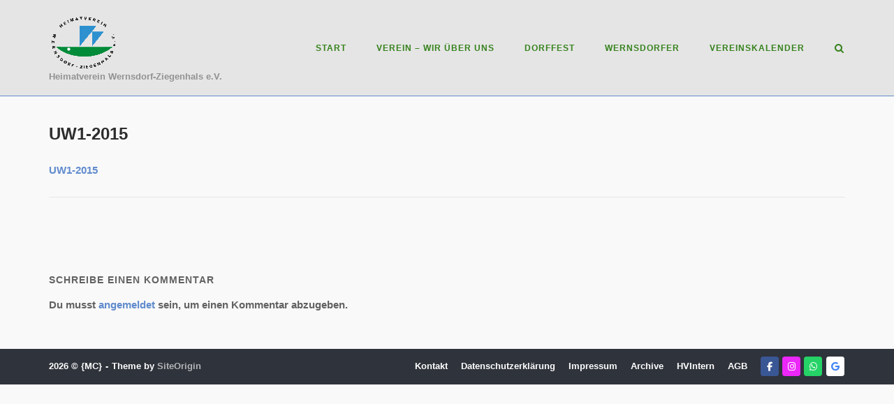

--- FILE ---
content_type: text/css
request_url: https://usercontent.one/wp/wernsdorf.info/wp-content/uploads/siteorigin-widgets/sow-social-media-buttons-flat-20d021dbecec-1847.css?media=1706885009?ver=e2788caff6be4b0e8d714c712c22ce23
body_size: 476
content:
.so-widget-sow-social-media-buttons-flat-20d021dbecec-1847 .social-media-button-container {
  zoom: 1;
  text-align: left;
  /*
	&:after {
		content:"";
		display:inline-block;
		width:100%;
	}
	*/
}
.so-widget-sow-social-media-buttons-flat-20d021dbecec-1847 .social-media-button-container:before {
  content: '';
  display: block;
}
.so-widget-sow-social-media-buttons-flat-20d021dbecec-1847 .social-media-button-container:after {
  content: '';
  display: table;
  clear: both;
}
@media (max-width: 780px) {
  .so-widget-sow-social-media-buttons-flat-20d021dbecec-1847 .social-media-button-container {
    text-align: left;
  }
}
.so-widget-sow-social-media-buttons-flat-20d021dbecec-1847 .sow-social-media-button-facebook-0 {
  color: #ffffff !important;
  background-color: #3a5795;
  border: 1px solid #3a5795;
}
.so-widget-sow-social-media-buttons-flat-20d021dbecec-1847 .sow-social-media-button-facebook-0.ow-button-hover:focus,
.so-widget-sow-social-media-buttons-flat-20d021dbecec-1847 .sow-social-media-button-facebook-0.ow-button-hover:hover {
  color: #ffffff !important;
}
.so-widget-sow-social-media-buttons-flat-20d021dbecec-1847 .sow-social-media-button-facebook-0:hover {
  border-bottom: 1px solid #3a5795;
}
.so-widget-sow-social-media-buttons-flat-20d021dbecec-1847 .sow-social-media-button-facebook-0.ow-button-hover:hover {
  background-color: #3a5795;
  border-color: #3a5795;
}
.so-widget-sow-social-media-buttons-flat-20d021dbecec-1847 .sow-social-media-button-instagram-0 {
  color: #ffffff !important;
  background-color: #eb27f9;
  border: 1px solid #eb27f9;
}
.so-widget-sow-social-media-buttons-flat-20d021dbecec-1847 .sow-social-media-button-instagram-0.ow-button-hover:focus,
.so-widget-sow-social-media-buttons-flat-20d021dbecec-1847 .sow-social-media-button-instagram-0.ow-button-hover:hover {
  color: #ffffff !important;
}
.so-widget-sow-social-media-buttons-flat-20d021dbecec-1847 .sow-social-media-button-instagram-0:hover {
  border-bottom: 1px solid #eb27f9;
}
.so-widget-sow-social-media-buttons-flat-20d021dbecec-1847 .sow-social-media-button-instagram-0.ow-button-hover:hover {
  background-color: #405de6;
  border-color: #405de6;
}
.so-widget-sow-social-media-buttons-flat-20d021dbecec-1847 .sow-social-media-button-whatsapp-0 {
  color: #ffffff !important;
  background-color: #25d366;
  border: 1px solid #25d366;
}
.so-widget-sow-social-media-buttons-flat-20d021dbecec-1847 .sow-social-media-button-whatsapp-0.ow-button-hover:focus,
.so-widget-sow-social-media-buttons-flat-20d021dbecec-1847 .sow-social-media-button-whatsapp-0.ow-button-hover:hover {
  color: #ffffff !important;
}
.so-widget-sow-social-media-buttons-flat-20d021dbecec-1847 .sow-social-media-button-whatsapp-0:hover {
  border-bottom: 1px solid #25d366;
}
.so-widget-sow-social-media-buttons-flat-20d021dbecec-1847 .sow-social-media-button-whatsapp-0.ow-button-hover:hover {
  background-color: #25d366;
  border-color: #25d366;
}
.so-widget-sow-social-media-buttons-flat-20d021dbecec-1847 .sow-social-media-button-google-0 {
  color: #4285f4 !important;
  background-color: #ffffff;
  border: 1px solid #ffffff;
}
.so-widget-sow-social-media-buttons-flat-20d021dbecec-1847 .sow-social-media-button-google-0.ow-button-hover:focus,
.so-widget-sow-social-media-buttons-flat-20d021dbecec-1847 .sow-social-media-button-google-0.ow-button-hover:hover {
  color: #4285f4 !important;
}
.so-widget-sow-social-media-buttons-flat-20d021dbecec-1847 .sow-social-media-button-google-0:hover {
  border-bottom: 1px solid #ffffff;
}
.so-widget-sow-social-media-buttons-flat-20d021dbecec-1847 .sow-social-media-button-google-0.ow-button-hover:hover {
  background-color: #ffffff;
  border-color: #ffffff;
}
.so-widget-sow-social-media-buttons-flat-20d021dbecec-1847 .sow-social-media-button {
  display: inline-block;
  font-size: 1em;
  line-height: 1em;
  margin: 0.1em 0.1em 0.1em 0;
  padding: 0.5em 0;
  width: 2em;
  text-align: center;
  vertical-align: middle;
  -webkit-border-radius: 0.25em;
  -moz-border-radius: 0.25em;
  border-radius: 0.25em;
}
.so-widget-sow-social-media-buttons-flat-20d021dbecec-1847 .sow-social-media-button .sow-icon-fontawesome {
  display: inline-block;
  height: 1em;
}